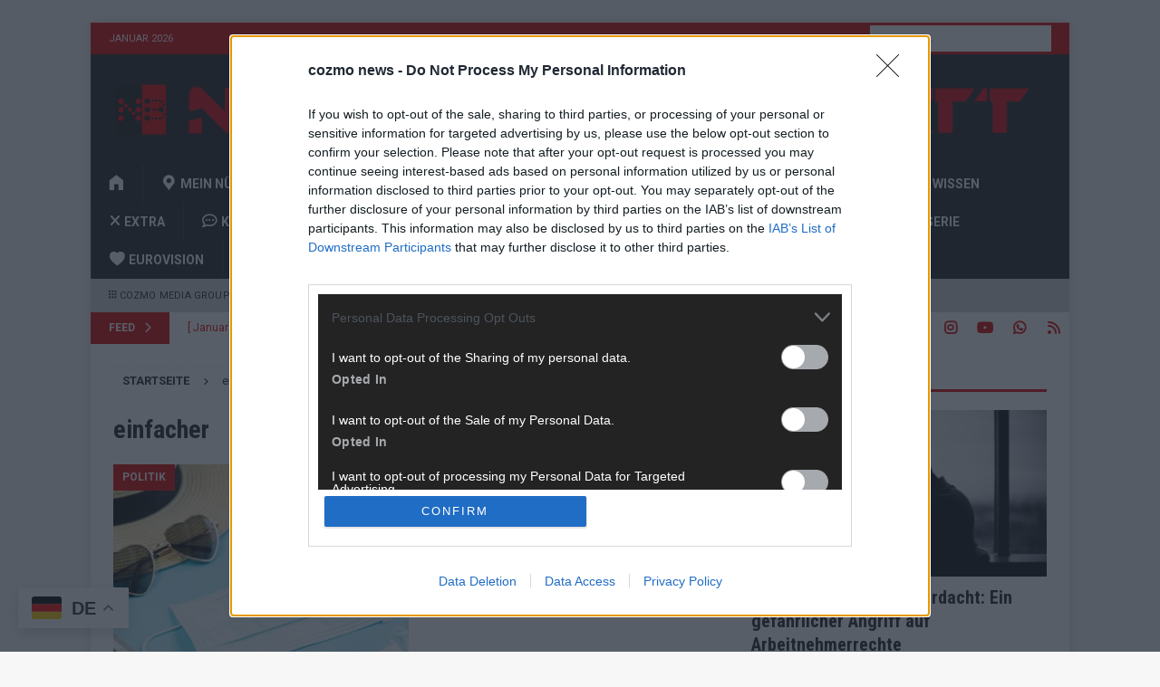

--- FILE ---
content_type: text/html; charset=utf-8
request_url: https://www.google.com/recaptcha/api2/aframe
body_size: 267
content:
<!DOCTYPE HTML><html><head><meta http-equiv="content-type" content="text/html; charset=UTF-8"></head><body><script nonce="sHOdtE4P6uxiBmz3ImZpfw">/** Anti-fraud and anti-abuse applications only. See google.com/recaptcha */ try{var clients={'sodar':'https://pagead2.googlesyndication.com/pagead/sodar?'};window.addEventListener("message",function(a){try{if(a.source===window.parent){var b=JSON.parse(a.data);var c=clients[b['id']];if(c){var d=document.createElement('img');d.src=c+b['params']+'&rc='+(localStorage.getItem("rc::a")?sessionStorage.getItem("rc::b"):"");window.document.body.appendChild(d);sessionStorage.setItem("rc::e",parseInt(sessionStorage.getItem("rc::e")||0)+1);localStorage.setItem("rc::h",'1769468558201');}}}catch(b){}});window.parent.postMessage("_grecaptcha_ready", "*");}catch(b){}</script></body></html>